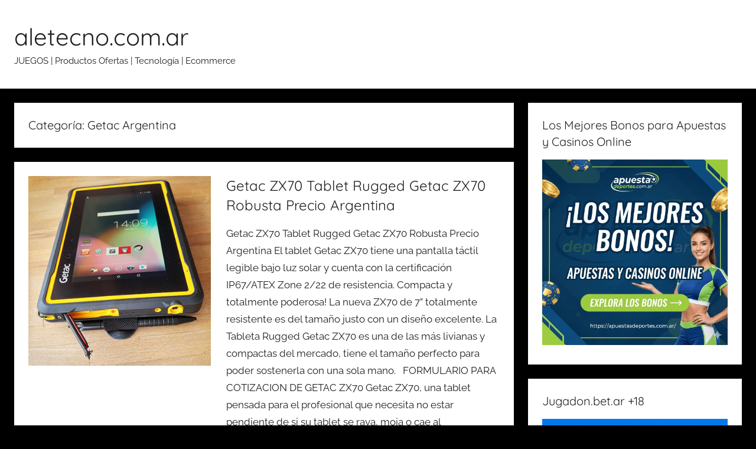

--- FILE ---
content_type: text/html; charset=UTF-8
request_url: https://www.aletecno.com.ar/category/getac-argentina/page/2/
body_size: 10187
content:
<!DOCTYPE html>
<html lang="es-AR">

<head>
<meta charset="UTF-8">
<meta name="viewport" content="width=device-width, initial-scale=1">
<link rel="profile" href="http://gmpg.org/xfn/11">


	<!-- This site is optimized with the Yoast SEO plugin v15.3 - https://yoast.com/wordpress/plugins/seo/ -->
	<title>Getac Argentina archivos - Página 2 de 2 - aletecno.com.ar</title>
	<meta name="robots" content="noindex, follow" />
	<meta property="og:locale" content="es_ES" />
	<meta property="og:type" content="article" />
	<meta property="og:title" content="Getac Argentina archivos - Página 2 de 2 - aletecno.com.ar" />
	<meta property="og:url" content="https://www.aletecno.com.ar/category/getac-argentina/" />
	<meta property="og:site_name" content="aletecno.com.ar" />
	<meta name="twitter:card" content="summary_large_image" />
	<meta name="twitter:site" content="@aletecno" />
	<script type="application/ld+json" class="yoast-schema-graph">{"@context":"https://schema.org","@graph":[{"@type":"Organization","@id":"http://www.aletecno.com.ar/#organization","name":"Aletecno","url":"http://www.aletecno.com.ar/","sameAs":["https://www.linkedin.com/in/ingdelpinoalejandro/","https://twitter.com/aletecno"],"logo":{"@type":"ImageObject","@id":"http://www.aletecno.com.ar/#logo","inLanguage":"es-AR","url":"https://www.aletecno.com.ar/wp-content/uploads/2024/07/circularfavicon-7-ball-balloon.jpg","width":300,"height":300,"caption":"Aletecno"},"image":{"@id":"http://www.aletecno.com.ar/#logo"}},{"@type":"WebSite","@id":"http://www.aletecno.com.ar/#website","url":"http://www.aletecno.com.ar/","name":"aletecno.com.ar","description":"JUEGOS | Productos Ofertas | Tecnolog\u00eda | Ecommerce","publisher":{"@id":"http://www.aletecno.com.ar/#organization"},"potentialAction":[{"@type":"SearchAction","target":"http://www.aletecno.com.ar/?s={search_term_string}","query-input":"required name=search_term_string"}],"inLanguage":"es-AR"},{"@type":"CollectionPage","@id":"https://www.aletecno.com.ar/category/getac-argentina/page/2/#webpage","url":"https://www.aletecno.com.ar/category/getac-argentina/page/2/","name":"Getac Argentina archivos - P\u00e1gina 2 de 2 - aletecno.com.ar","isPartOf":{"@id":"http://www.aletecno.com.ar/#website"},"breadcrumb":{"@id":"https://www.aletecno.com.ar/category/getac-argentina/page/2/#breadcrumb"},"inLanguage":"es-AR","potentialAction":[{"@type":"ReadAction","target":["https://www.aletecno.com.ar/category/getac-argentina/page/2/"]}]},{"@type":"BreadcrumbList","@id":"https://www.aletecno.com.ar/category/getac-argentina/page/2/#breadcrumb","itemListElement":[{"@type":"ListItem","position":1,"item":{"@type":"WebPage","@id":"http://www.aletecno.com.ar/","url":"http://www.aletecno.com.ar/","name":"Inicio"}},{"@type":"ListItem","position":2,"item":{"@type":"WebPage","@id":"https://www.aletecno.com.ar/category/getac-argentina/","url":"https://www.aletecno.com.ar/category/getac-argentina/","name":"Getac Argentina"}},{"@type":"ListItem","position":3,"item":{"@type":"WebPage","@id":"https://www.aletecno.com.ar/category/getac-argentina/page/2/","url":"https://www.aletecno.com.ar/category/getac-argentina/page/2/","name":"Getac Argentina archivos - P\u00e1gina 2 de 2 - aletecno.com.ar"}}]}]}</script>
	<!-- / Yoast SEO plugin. -->


<link rel='dns-prefetch' href='//www.googletagmanager.com' />
<link rel='dns-prefetch' href='//s.w.org' />
<link rel="alternate" type="application/rss+xml" title="aletecno.com.ar &raquo; Feed" href="https://www.aletecno.com.ar/feed/" />
<link rel="alternate" type="application/rss+xml" title="aletecno.com.ar &raquo; RSS de los comentarios" href="https://www.aletecno.com.ar/comments/feed/" />
<link rel="alternate" type="application/rss+xml" title="aletecno.com.ar &raquo; Getac Argentina RSS de la categoría" href="https://www.aletecno.com.ar/category/getac-argentina/feed/" />
		<script type="text/javascript">
			window._wpemojiSettings = {"baseUrl":"https:\/\/s.w.org\/images\/core\/emoji\/12.0.0-1\/72x72\/","ext":".png","svgUrl":"https:\/\/s.w.org\/images\/core\/emoji\/12.0.0-1\/svg\/","svgExt":".svg","source":{"concatemoji":"https:\/\/www.aletecno.com.ar\/wp-includes\/js\/wp-emoji-release.min.js?ver=5.4.18"}};
			/*! This file is auto-generated */
			!function(e,a,t){var n,r,o,i=a.createElement("canvas"),p=i.getContext&&i.getContext("2d");function s(e,t){var a=String.fromCharCode;p.clearRect(0,0,i.width,i.height),p.fillText(a.apply(this,e),0,0);e=i.toDataURL();return p.clearRect(0,0,i.width,i.height),p.fillText(a.apply(this,t),0,0),e===i.toDataURL()}function c(e){var t=a.createElement("script");t.src=e,t.defer=t.type="text/javascript",a.getElementsByTagName("head")[0].appendChild(t)}for(o=Array("flag","emoji"),t.supports={everything:!0,everythingExceptFlag:!0},r=0;r<o.length;r++)t.supports[o[r]]=function(e){if(!p||!p.fillText)return!1;switch(p.textBaseline="top",p.font="600 32px Arial",e){case"flag":return s([127987,65039,8205,9895,65039],[127987,65039,8203,9895,65039])?!1:!s([55356,56826,55356,56819],[55356,56826,8203,55356,56819])&&!s([55356,57332,56128,56423,56128,56418,56128,56421,56128,56430,56128,56423,56128,56447],[55356,57332,8203,56128,56423,8203,56128,56418,8203,56128,56421,8203,56128,56430,8203,56128,56423,8203,56128,56447]);case"emoji":return!s([55357,56424,55356,57342,8205,55358,56605,8205,55357,56424,55356,57340],[55357,56424,55356,57342,8203,55358,56605,8203,55357,56424,55356,57340])}return!1}(o[r]),t.supports.everything=t.supports.everything&&t.supports[o[r]],"flag"!==o[r]&&(t.supports.everythingExceptFlag=t.supports.everythingExceptFlag&&t.supports[o[r]]);t.supports.everythingExceptFlag=t.supports.everythingExceptFlag&&!t.supports.flag,t.DOMReady=!1,t.readyCallback=function(){t.DOMReady=!0},t.supports.everything||(n=function(){t.readyCallback()},a.addEventListener?(a.addEventListener("DOMContentLoaded",n,!1),e.addEventListener("load",n,!1)):(e.attachEvent("onload",n),a.attachEvent("onreadystatechange",function(){"complete"===a.readyState&&t.readyCallback()})),(n=t.source||{}).concatemoji?c(n.concatemoji):n.wpemoji&&n.twemoji&&(c(n.twemoji),c(n.wpemoji)))}(window,document,window._wpemojiSettings);
		</script>
		<style type="text/css">
img.wp-smiley,
img.emoji {
	display: inline !important;
	border: none !important;
	box-shadow: none !important;
	height: 1em !important;
	width: 1em !important;
	margin: 0 .07em !important;
	vertical-align: -0.1em !important;
	background: none !important;
	padding: 0 !important;
}
</style>
	<link rel='stylesheet' id='donovan-theme-fonts-css'  href='https://www.aletecno.com.ar/wp-content/fonts/43a09df20afb77b79161b1292aae732d.css?ver=20201110' type='text/css' media='all' />
<link rel='stylesheet' id='wp-block-library-css'  href='https://www.aletecno.com.ar/wp-includes/css/dist/block-library/style.min.css?ver=5.4.18' type='text/css' media='all' />
<link rel='stylesheet' id='donovan-stylesheet-css'  href='https://www.aletecno.com.ar/wp-content/themes/donovan/style.css?ver=1.9.1' type='text/css' media='all' />
<script type='text/javascript' src='https://www.aletecno.com.ar/wp-content/themes/donovan/assets/js/svgxuse.min.js?ver=1.2.6'></script>

<!-- Google tag (gtag.js) snippet added by Site Kit -->

<!-- Google Analytics snippet added by Site Kit -->
<script type='text/javascript' src='https://www.googletagmanager.com/gtag/js?id=G-CGWHC77782' async></script>
<script type='text/javascript'>
window.dataLayer = window.dataLayer || [];function gtag(){dataLayer.push(arguments);}
gtag("set","linker",{"domains":["www.aletecno.com.ar"]});
gtag("js", new Date());
gtag("set", "developer_id.dZTNiMT", true);
gtag("config", "G-CGWHC77782");
</script>

<!-- End Google tag (gtag.js) snippet added by Site Kit -->
<link rel='https://api.w.org/' href='https://www.aletecno.com.ar/wp-json/' />
<link rel="EditURI" type="application/rsd+xml" title="RSD" href="https://www.aletecno.com.ar/xmlrpc.php?rsd" />
<link rel="wlwmanifest" type="application/wlwmanifest+xml" href="https://www.aletecno.com.ar/wp-includes/wlwmanifest.xml" /> 
<meta name="generator" content="WordPress 5.4.18" />

		<!-- GA Google Analytics @ https://m0n.co/ga -->
		<script async src="https://www.googletagmanager.com/gtag/js?id=UA-4756572-19"></script>
		<script>
			window.dataLayer = window.dataLayer || [];
			function gtag(){dataLayer.push(arguments);}
			gtag('js', new Date());
			gtag('config', 'UA-4756572-19');
		</script>

	<meta name="generator" content="Site Kit by Google 1.124.0" /><style>/* CSS added by WP Meta and Date Remover*/.entry-meta {display:none !important;}
	.home .entry-meta { display: none; }
	.entry-footer {display:none !important;}
	.home .entry-footer { display: none; }</style>
<!-- Google AdSense meta tags added by Site Kit -->
<meta name="google-adsense-platform-account" content="ca-host-pub-2644536267352236">
<meta name="google-adsense-platform-domain" content="sitekit.withgoogle.com">
<!-- End Google AdSense meta tags added by Site Kit -->
<style type="text/css" id="custom-background-css">
body.custom-background { background-color: #000000; }
</style>
	<link rel="icon" href="https://www.aletecno.com.ar/wp-content/uploads/2024/08/cropped-icons8-favicon-94-32x32.png" sizes="32x32" />
<link rel="icon" href="https://www.aletecno.com.ar/wp-content/uploads/2024/08/cropped-icons8-favicon-94-192x192.png" sizes="192x192" />
<link rel="apple-touch-icon" href="https://www.aletecno.com.ar/wp-content/uploads/2024/08/cropped-icons8-favicon-94-180x180.png" />
<meta name="msapplication-TileImage" content="https://www.aletecno.com.ar/wp-content/uploads/2024/08/cropped-icons8-favicon-94-270x270.png" />
</head>

<body class="archive paged category category-getac-argentina category-28 custom-background wp-embed-responsive paged-2 category-paged-2 blog-list-layout author-hidden hfeed">

	<div id="page" class="site">
		<a class="skip-link screen-reader-text" href="#content">Skip to content</a>

		
		
		<header id="masthead" class="site-header clearfix" role="banner">

			<div class="header-main container clearfix">

				<div id="logo" class="site-branding clearfix">

										
			<p class="site-title"><a href="https://www.aletecno.com.ar/" rel="home">aletecno.com.ar</a></p>

							
			<p class="site-description">JUEGOS | Productos Ofertas | Tecnología | Ecommerce</p>

			
				</div><!-- .site-branding -->

				
			</div><!-- .header-main -->

			


			
			
		</header><!-- #masthead -->

		
		<div id="content" class="site-content container">

			
	<div id="primary" class="content-archive content-area">
		<main id="main" class="site-main" role="main">

		
			<header class="archive-header">

				<h1 class="archive-title">Categoría: Getac Argentina</h1>				
			</header><!-- .archive-header -->

			<div id="post-wrapper" class="post-wrapper">

			
<article id="post-554" class="post-554 post type-post status-publish format-standard has-post-thumbnail hentry category-getac-argentina category-tablet-rugged tag-comprar-getac-zx70 tag-comprar-getac-zx70-en-argentina tag-getac-zx70 tag-getac-zx70-en-argentina tag-getac-zx70-rugged tag-getac-zx70-tableta-robusta tag-precio-getac-zx70 comments-off">

	
			<div class="post-image">
				<a class="wp-post-image-link" href="https://www.aletecno.com.ar/getac-zx70-tablet-rugged-getac-zx70-robusta-precio-argentina/" rel="bookmark">
					<img width="370" height="384" src="https://www.aletecno.com.ar/wp-content/uploads/2018/06/getac-zx70side-ports.jpg" class="attachment-donovan-list-post size-donovan-list-post wp-post-image" alt="Getac ZX70" srcset="https://www.aletecno.com.ar/wp-content/uploads/2018/06/getac-zx70side-ports.jpg 370w, https://www.aletecno.com.ar/wp-content/uploads/2018/06/getac-zx70side-ports-289x300.jpg 289w" sizes="(max-width: 370px) 100vw, 370px" />				</a>
			</div>

			
	<div class="post-content">

		<header class="entry-header">

			<h2 class="entry-title"><a href="https://www.aletecno.com.ar/getac-zx70-tablet-rugged-getac-zx70-robusta-precio-argentina/" rel="bookmark">Getac ZX70 Tablet Rugged Getac ZX70 Robusta Precio Argentina</a></h2>
			<div class="entry-meta post-details"><span class="posted-on meta-date">Posted on <a href="https://www.aletecno.com.ar/getac-zx70-tablet-rugged-getac-zx70-robusta-precio-argentina/" rel="bookmark"><time class="entry-date published" datetime=""></time><time class="updated" datetime=""></time></a></span><span class="posted-by meta-author"> by <span class="author vcard"><a class="url fn n" href="https://www.aletecno.com.ar/author/aletecnoadmin/" title="View all posts by " rel="author"></a></span></span></div>
		</header><!-- .entry-header -->

		<div class="entry-content entry-excerpt clearfix">
			<p>Getac ZX70 Tablet Rugged Getac ZX70 Robusta Precio Argentina El tablet Getac ZX70 tiene una pantalla táctil legible bajo luz solar y cuenta con la certificación IP67/ATEX Zone 2/22 de resistencia. Compacta y totalmente poderosa! La nueva ZX70 de 7” totalmente resistente es del tamaño justo con un diseño excelente. La Tableta Rugged Getac ZX70 es una de las más livianas y compactas del mercado, tiene el tamaño perfecto para poder sostenerla con una sola mano. &nbsp; FORMULARIO PARA COTIZACION DE GETAC ZX70 Getac ZX70, una tablet pensada para el profesional que necesita no estar pendiente de si su tablet se raya, moja o cae al suelo. Distribuidor</p>
			
			<a href="https://www.aletecno.com.ar/getac-zx70-tablet-rugged-getac-zx70-robusta-precio-argentina/" class="more-link">Seguir Leyendo</a>

					</div><!-- .entry-content -->

	</div>

	<footer class="entry-footer post-details">
		<div class="entry-categories"> <svg class="icon icon-category" aria-hidden="true" role="img"> <use xlink:href="https://www.aletecno.com.ar/wp-content/themes/donovan/assets/icons/genericons-neue.svg#category"></use> </svg><a href="https://www.aletecno.com.ar/category/getac-argentina/" rel="category tag">Getac Argentina</a>, <a href="https://www.aletecno.com.ar/category/tablet-rugged/" rel="category tag">Tablet Rugged</a></div>	</footer><!-- .entry-footer -->

</article>

<article id="post-556" class="post-556 post type-post status-publish format-standard has-post-thumbnail hentry category-getac-argentina category-tablet-rugged tag-cotizacion-de-getac-s400 tag-getac-s400 tag-getac-s400-precio-argentina tag-notebook-robusta-s400 tag-notebook-rugged-getac-s400 comments-off">

	
			<div class="post-image">
				<a class="wp-post-image-link" href="https://www.aletecno.com.ar/getac-s400-notebook-rugged-getac-s400-precio-argentina/" rel="bookmark">
					<img width="412" height="362" src="https://www.aletecno.com.ar/wp-content/uploads/2018/06/S400.jpg" class="attachment-donovan-list-post size-donovan-list-post wp-post-image" alt="Getac S400" srcset="https://www.aletecno.com.ar/wp-content/uploads/2018/06/S400.jpg 412w, https://www.aletecno.com.ar/wp-content/uploads/2018/06/S400-300x264.jpg 300w" sizes="(max-width: 412px) 100vw, 412px" />				</a>
			</div>

			
	<div class="post-content">

		<header class="entry-header">

			<h2 class="entry-title"><a href="https://www.aletecno.com.ar/getac-s400-notebook-rugged-getac-s400-precio-argentina/" rel="bookmark">Getac S400 Notebook Rugged Getac S400 Precio Argentina</a></h2>
			<div class="entry-meta post-details"><span class="posted-on meta-date">Posted on <a href="https://www.aletecno.com.ar/getac-s400-notebook-rugged-getac-s400-precio-argentina/" rel="bookmark"><time class="entry-date published" datetime=""></time><time class="updated" datetime=""></time></a></span><span class="posted-by meta-author"> by <span class="author vcard"><a class="url fn n" href="https://www.aletecno.com.ar/author/aletecnoadmin/" title="View all posts by " rel="author"></a></span></span></div>
		</header><!-- .entry-header -->

		<div class="entry-content entry-excerpt clearfix">
			<p>Notebook Rugged Getac S400 Notebook Robusta S400 Precio Argentina Procesador más rápido. Con el último de doble núcleo Intel Core i3 o Intel Core i5, el portátil semi-robusto Getac S400 realiza hasta 91% más rápido que la generación anterior. La hora en hasta 2,6 GHz, con Turbo Boost acelera a 3,3 GHz, el S400 tiene la potencia necesaria para las tareas más exigentes de la cartografía intrincada vivir procesamiento de vídeo y reconocimiento de matrículas. Y, la tecnología Hyper-Threading, designedto mejorar el rendimiento al permitir que cada núcleo del procesador para manejar múltiples tareas al mismo tiempo, se incluye en</p>
			
			<a href="https://www.aletecno.com.ar/getac-s400-notebook-rugged-getac-s400-precio-argentina/" class="more-link">Seguir Leyendo</a>

					</div><!-- .entry-content -->

	</div>

	<footer class="entry-footer post-details">
		<div class="entry-categories"> <svg class="icon icon-category" aria-hidden="true" role="img"> <use xlink:href="https://www.aletecno.com.ar/wp-content/themes/donovan/assets/icons/genericons-neue.svg#category"></use> </svg><a href="https://www.aletecno.com.ar/category/getac-argentina/" rel="category tag">Getac Argentina</a>, <a href="https://www.aletecno.com.ar/category/tablet-rugged/" rel="category tag">Tablet Rugged</a></div>	</footer><!-- .entry-footer -->

</article>

<article id="post-560" class="post-560 post type-post status-publish format-standard has-post-thumbnail hentry category-getac-argentina category-sin-categoria category-tablet-rugged tag-comprar-getac-z710-en-argentina tag-distribuidor-oficial-getac-z710 tag-getac-z710 tag-getac-z710-en-argentina tag-precio-getac-z710 tag-tableta-getac-z710 comments-off">

	
			<div class="post-image">
				<a class="wp-post-image-link" href="https://www.aletecno.com.ar/getac-z710-precio-getac-z710-robusta-rugged-argentina/" rel="bookmark">
					<img width="600" height="445" src="https://www.aletecno.com.ar/wp-content/uploads/2018/06/getacz710-hero-600x445.jpg" class="attachment-donovan-list-post size-donovan-list-post wp-post-image" alt="getac z710" />				</a>
			</div>

			
	<div class="post-content">

		<header class="entry-header">

			<h2 class="entry-title"><a href="https://www.aletecno.com.ar/getac-z710-precio-getac-z710-robusta-rugged-argentina/" rel="bookmark">Getac Z710 Precio Getac Z710 Robusta Rugged Argentina</a></h2>
			<div class="entry-meta post-details"><span class="posted-on meta-date">Posted on <a href="https://www.aletecno.com.ar/getac-z710-precio-getac-z710-robusta-rugged-argentina/" rel="bookmark"><time class="entry-date published" datetime=""></time><time class="updated" datetime=""></time></a></span><span class="posted-by meta-author"> by <span class="author vcard"><a class="url fn n" href="https://www.aletecno.com.ar/author/aletecnoadmin/" title="View all posts by " rel="author"></a></span></span></div>
		</header><!-- .entry-header -->

		<div class="entry-content entry-excerpt clearfix">
			<p>Getac Z710 Precio Getac Z710 Robusta Rugged Argentina Esta nueva tablet, creada por Getac, es considerada la tablet Android rugged más resistente del mundo gracias a su resistencia a las caídas, al polvo y al agua. Su resistencia ante los golpes en parte es proporcionada por su vidrio Gorilla Glass. Por dentro, la Getac Z710 lleva un procesador dual-core OMAP a 1GHz y tiene 1GB de RAM. Por el lado de afuera posee una cámara frontal de 1 megapíxel y una estándar de 5 megapíxeles, además de una pantalla de 7 pulgadas. &nbsp; FORMULARIO PARA COTIZACION DE TABLET GETAC Z710 Las</p>
			
			<a href="https://www.aletecno.com.ar/getac-z710-precio-getac-z710-robusta-rugged-argentina/" class="more-link">Seguir Leyendo</a>

					</div><!-- .entry-content -->

	</div>

	<footer class="entry-footer post-details">
		<div class="entry-categories"> <svg class="icon icon-category" aria-hidden="true" role="img"> <use xlink:href="https://www.aletecno.com.ar/wp-content/themes/donovan/assets/icons/genericons-neue.svg#category"></use> </svg><a href="https://www.aletecno.com.ar/category/getac-argentina/" rel="category tag">Getac Argentina</a>, <a href="https://www.aletecno.com.ar/category/sin-categoria/" rel="category tag">Sin categoría</a>, <a href="https://www.aletecno.com.ar/category/tablet-rugged/" rel="category tag">Tablet Rugged</a></div>	</footer><!-- .entry-footer -->

</article>

<article id="post-548" class="post-548 post type-post status-publish format-standard has-post-thumbnail hentry category-getac-argentina category-tablet-rugged tag-comprar-tablet-getac-t800 tag-comprar-tableta-rugged tag-getac-t800 tag-precio-tablet-getac-t800 tag-precios-getac-t800 tag-tablet-gtac-t800 tag-tablet-rugged-argentina tag-tableta-robusta tag-tableta-rugged comments-off">

	
			<div class="post-image">
				<a class="wp-post-image-link" href="https://www.aletecno.com.ar/getac-t800-precio-tablet-getac-t800-rugged-argentina/" rel="bookmark">
					<img width="600" height="450" src="https://www.aletecno.com.ar/wp-content/uploads/2018/06/Getac-T800-Argentina-600x450.png" class="attachment-donovan-list-post size-donovan-list-post wp-post-image" alt="Getac T800 Argentina" />				</a>
			</div>

			
	<div class="post-content">

		<header class="entry-header">

			<h2 class="entry-title"><a href="https://www.aletecno.com.ar/getac-t800-precio-tablet-getac-t800-rugged-argentina/" rel="bookmark">Getac T800 Precio Tablet Getac T800 Rugged Argentina</a></h2>
			<div class="entry-meta post-details"><span class="posted-on meta-date">Posted on <a href="https://www.aletecno.com.ar/getac-t800-precio-tablet-getac-t800-rugged-argentina/" rel="bookmark"><time class="entry-date published" datetime=""></time><time class="updated" datetime=""></time></a></span><span class="posted-by meta-author"> by <span class="author vcard"><a class="url fn n" href="https://www.aletecno.com.ar/author/aletecnoadmin/" title="View all posts by " rel="author"></a></span></span></div>
		</header><!-- .entry-header -->

		<div class="entry-content entry-excerpt clearfix">
			<p>Getac T800 La nueva tableta rugged Getac T800 ofrece operación con una sola mano, la mejor duración de batería en su clase y un tamaño de pantalla óptimo para la visualización de documentos. El delgado diseño ergonómico de la Tableta Getac T800 la hace cómoda de sostener con una sola mano, y su pantalla táctil de 8.1&#8243; ofrece un amplio espacio para revisar documentos e ingresar datos con un mínimo desplazamiento en pantalla.  Características pueden variar. Consulte. &nbsp; FORMULARIO PARA COTIZACION DE Tablet Getac T800 La pantalla LumiBond® 2.0 legible en exteriores proporciona una experiencia táctil de 10 puntos interactiva, junto</p>
			
			<a href="https://www.aletecno.com.ar/getac-t800-precio-tablet-getac-t800-rugged-argentina/" class="more-link">Seguir Leyendo</a>

					</div><!-- .entry-content -->

	</div>

	<footer class="entry-footer post-details">
		<div class="entry-categories"> <svg class="icon icon-category" aria-hidden="true" role="img"> <use xlink:href="https://www.aletecno.com.ar/wp-content/themes/donovan/assets/icons/genericons-neue.svg#category"></use> </svg><a href="https://www.aletecno.com.ar/category/getac-argentina/" rel="category tag">Getac Argentina</a>, <a href="https://www.aletecno.com.ar/category/tablet-rugged/" rel="category tag">Tablet Rugged</a></div>	</footer><!-- .entry-footer -->

</article>

<article id="post-550" class="post-550 post type-post status-publish format-standard has-post-thumbnail hentry category-getac-argentina category-tablet-rugged tag-comprar-getac-f110 tag-getac-f110 tag-getac-f110-argentina tag-precio-getac-f110 comments-off">

	
			<div class="post-image">
				<a class="wp-post-image-link" href="https://www.aletecno.com.ar/getac-f110-precio-tablet-getac-f110-rugged-argentina/" rel="bookmark">
					<img width="462" height="378" src="https://www.aletecno.com.ar/wp-content/uploads/2018/06/Getac-F110-Argentina-1.jpg" class="attachment-donovan-list-post size-donovan-list-post wp-post-image" alt="Getac F110 Argentina" srcset="https://www.aletecno.com.ar/wp-content/uploads/2018/06/Getac-F110-Argentina-1.jpg 462w, https://www.aletecno.com.ar/wp-content/uploads/2018/06/Getac-F110-Argentina-1-300x245.jpg 300w" sizes="(max-width: 462px) 100vw, 462px" />				</a>
			</div>

			
	<div class="post-content">

		<header class="entry-header">

			<h2 class="entry-title"><a href="https://www.aletecno.com.ar/getac-f110-precio-tablet-getac-f110-rugged-argentina/" rel="bookmark">Getac F110 Precio Tablet Getac F110 Rugged Argentina</a></h2>
			<div class="entry-meta post-details"><span class="posted-on meta-date">Posted on <a href="https://www.aletecno.com.ar/getac-f110-precio-tablet-getac-f110-rugged-argentina/" rel="bookmark"><time class="entry-date published" datetime=""></time><time class="updated" datetime=""></time></a></span><span class="posted-by meta-author"> by <span class="author vcard"><a class="url fn n" href="https://www.aletecno.com.ar/author/aletecnoadmin/" title="View all posts by " rel="author"></a></span></span></div>
		</header><!-- .entry-header -->

		<div class="entry-content entry-excerpt clearfix">
			<p>Getac F110 La nueva tableta resistente Getac F110 está diseñada para ser del tamaño de una hoja de papel, y gracias a su innovadora pantalla de 11.6”, sus poderosos procesadores de sexta generación, gráficos increíbles, un poder ilimitado gracias a su batería dual y su sistema operativo Windows 10, la hacen ser idealmente resistente. Getac F110 Precio Tablet Getac F110 Rugged Argentina. &nbsp; &nbsp; FORMULARIO PARA COTIZACION DE Tablet Getac F110 &nbsp; La F110 es una completa revolución en cuanto a sistemas informáticos de tablets resistentes. La Getac F110 combina el mejor desempeño en su clase, la seguridad líder en el sector,</p>
			
			<a href="https://www.aletecno.com.ar/getac-f110-precio-tablet-getac-f110-rugged-argentina/" class="more-link">Seguir Leyendo</a>

					</div><!-- .entry-content -->

	</div>

	<footer class="entry-footer post-details">
		<div class="entry-categories"> <svg class="icon icon-category" aria-hidden="true" role="img"> <use xlink:href="https://www.aletecno.com.ar/wp-content/themes/donovan/assets/icons/genericons-neue.svg#category"></use> </svg><a href="https://www.aletecno.com.ar/category/getac-argentina/" rel="category tag">Getac Argentina</a>, <a href="https://www.aletecno.com.ar/category/tablet-rugged/" rel="category tag">Tablet Rugged</a></div>	</footer><!-- .entry-footer -->

</article>

<article id="post-558" class="post-558 post type-post status-publish format-standard has-post-thumbnail hentry category-getac-argentina category-notebook-rugged tag-comprar-getac-v200 tag-getac-notebook-rugged tag-getac-v200 tag-getac-v200-en-argentina tag-getac-v200-precio tag-notebook-rugged-v200 tag-notebook-rygged-v200-getac tag-precio-getac-v200 tag-productos-getac-en-argentina comments-off">

	
			<div class="post-image">
				<a class="wp-post-image-link" href="https://www.aletecno.com.ar/getac-v200-precio-notebook-getac-v200-robusta-rugged-argentina/" rel="bookmark">
					<img width="500" height="450" src="https://www.aletecno.com.ar/wp-content/uploads/2018/06/GetacV200-Argentina-500x450.jpg" class="attachment-donovan-list-post size-donovan-list-post wp-post-image" alt="Getac V200 Argentina" />				</a>
			</div>

			
	<div class="post-content">

		<header class="entry-header">

			<h2 class="entry-title"><a href="https://www.aletecno.com.ar/getac-v200-precio-notebook-getac-v200-robusta-rugged-argentina/" rel="bookmark">Getac V200 Precio Notebook Getac V200 Robusta Rugged Argentina</a></h2>
			<div class="entry-meta post-details"><span class="posted-on meta-date">Posted on <a href="https://www.aletecno.com.ar/getac-v200-precio-notebook-getac-v200-robusta-rugged-argentina/" rel="bookmark"><time class="entry-date published" datetime=""></time><time class="updated" datetime=""></time></a></span><span class="posted-by meta-author"> by <span class="author vcard"><a class="url fn n" href="https://www.aletecno.com.ar/author/aletecnoadmin/" title="View all posts by " rel="author"></a></span></span></div>
		</header><!-- .entry-header -->

		<div class="entry-content entry-excerpt clearfix">
			<p>Getac V200 Diseñado para aplicaciones militares, servicios de campo, la seguridad pública y industrias de mantenimiento, las características convertibles V200 rugoso una gran pantalla panorámica de 12.1 &#8220;para el rendimiento de tamaño completo. Con una brillante 1200 NTI pantalla multi-touch, Intel Core i7 procesador, la administración remota de Intel ® vPro ™ de TI e IP65 / MIL- Certificaciones STD 810G hacen que la V200 a la perfección escarpada convertible para entornos de trabajo exigentes. Getac V200 Precio Notebook Getac V200 Robusta Rugged Argentina &nbsp; FORMULARIO PARA COTIZACION DE Notebook Getac V200 Los notebooks convertibles de Getac son extremadamente fiables y pueden</p>
			
			<a href="https://www.aletecno.com.ar/getac-v200-precio-notebook-getac-v200-robusta-rugged-argentina/" class="more-link">Seguir Leyendo</a>

					</div><!-- .entry-content -->

	</div>

	<footer class="entry-footer post-details">
		<div class="entry-categories"> <svg class="icon icon-category" aria-hidden="true" role="img"> <use xlink:href="https://www.aletecno.com.ar/wp-content/themes/donovan/assets/icons/genericons-neue.svg#category"></use> </svg><a href="https://www.aletecno.com.ar/category/getac-argentina/" rel="category tag">Getac Argentina</a>, <a href="https://www.aletecno.com.ar/category/notebook-rugged/" rel="category tag">Notebook Rugged</a></div>	</footer><!-- .entry-footer -->

</article>

<article id="post-537" class="post-537 post type-post status-publish format-standard has-post-thumbnail hentry category-getac-argentina category-notebook-rugged tag-compra-getac-b300 tag-distribuidor-getac tag-getac-b300 tag-getac-b300-en-argentina tag-mayorista-getac tag-notebook-getac tag-precio-getac-b300 tag-productos-getac comments-off">

	
			<div class="post-image">
				<a class="wp-post-image-link" href="https://www.aletecno.com.ar/getac-b300-notebook-getac-rugged-precios-argentina/" rel="bookmark">
					<img width="600" height="450" src="https://www.aletecno.com.ar/wp-content/uploads/2018/06/Getab-B300-Argentina-1-600x450.jpg" class="attachment-donovan-list-post size-donovan-list-post wp-post-image" alt="" />				</a>
			</div>

			
	<div class="post-content">

		<header class="entry-header">

			<h2 class="entry-title"><a href="https://www.aletecno.com.ar/getac-b300-notebook-getac-rugged-precios-argentina/" rel="bookmark">Getac B300 Notebook Getac Rugged Precios Argentina</a></h2>
			<div class="entry-meta post-details"><span class="posted-on meta-date">Posted on <a href="https://www.aletecno.com.ar/getac-b300-notebook-getac-rugged-precios-argentina/" rel="bookmark"><time class="entry-date published" datetime=""></time><time class="updated" datetime=""></time></a></span><span class="posted-by meta-author"> by <span class="author vcard"><a class="url fn n" href="https://www.aletecno.com.ar/author/aletecnoadmin/" title="View all posts by " rel="author"></a></span></span></div>
		</header><!-- .entry-header -->

		<div class="entry-content entry-excerpt clearfix">
			<p>Getac B300 El equipo RUGGED más popular de Getac, la notebook Getac B300 de ultra portátil robusto que se ha llamado &#8220;el mejor portátil robusto en el Mercado &#8220;. Con el estado de la técnica de los procesadores, los increíbles duración de la batería, inalámbrico 4G LTE y una de las más brillantes exhibiciones de la industria, el B300 quinta generación es la go-to portátil robusto para los usuarios que trabajan en algunos de las condiciones más extremas del planeta. &nbsp; FORMULARIO PARA COTIZACION DE Notebook Getac B300 &nbsp; El nuevo B300 cuenta con la última generación de Intel cuarto Core i5</p>
			
			<a href="https://www.aletecno.com.ar/getac-b300-notebook-getac-rugged-precios-argentina/" class="more-link">Seguir Leyendo</a>

					</div><!-- .entry-content -->

	</div>

	<footer class="entry-footer post-details">
		<div class="entry-categories"> <svg class="icon icon-category" aria-hidden="true" role="img"> <use xlink:href="https://www.aletecno.com.ar/wp-content/themes/donovan/assets/icons/genericons-neue.svg#category"></use> </svg><a href="https://www.aletecno.com.ar/category/getac-argentina/" rel="category tag">Getac Argentina</a>, <a href="https://www.aletecno.com.ar/category/notebook-rugged/" rel="category tag">Notebook Rugged</a></div>	</footer><!-- .entry-footer -->

</article>

<article id="post-46" class="post-46 post type-post status-publish format-standard hentry category-getac-argentina tag-distribuidor-getac-argentina tag-getac-atex tag-getac-b300 tag-getac-computers tag-getac-ex80 tag-getac-laptop tag-precios-getac-argentina tag-tablet-getac-ex80">

	
	<div class="post-content">

		<header class="entry-header">

			<h2 class="entry-title"><a href="https://www.aletecno.com.ar/getac-en-argentina/" rel="bookmark">Getac en Argentina</a></h2>
			<div class="entry-meta post-details"><span class="posted-on meta-date">Posted on <a href="https://www.aletecno.com.ar/getac-en-argentina/" rel="bookmark"><time class="entry-date published" datetime=""></time><time class="updated" datetime=""></time></a></span><span class="posted-by meta-author"> by <span class="author vcard"><a class="url fn n" href="https://www.aletecno.com.ar/author/aletecnoadmin/" title="View all posts by " rel="author"></a></span></span></div>
		</header><!-- .entry-header -->

		<div class="entry-content entry-excerpt clearfix">
			<p>Distribuidor autorizado GETAC. Notebooks y Tablets robustas Getac , Rugged Notebooks, Tablets, Handhelds y soluciones robustas Getac para Industrias.Distribuidor Oficial de Getac en Argentina.  Portátiles Rugerizados (Laptops)S410 S510 (incluye S510AD versión con AMD) V110 V120 X600 X600 Pro X500 B360 B360 Pro B300 Tabletas Rugerizadas (Tablets)UX10 (incluye variantes G3/G3 Lite) F110 F120 T800 ZX10 (incluye ZX10 G2) ZX80 K120 (y variantes industriales/explosivas) La serie de soluciones profesionales rugerizadas GETAC consta de una línea de dispositivos especiales para entornos agresivos GETAC. Como uno de los principales proveedores de soluciones de computación robustos, ofrece las más amplias líneas de productos Distribuidor Oficial de Getac para Latinoamérica. Notebooks, Tablets &amp; PDA&#8217;s totalmente robustas para la industria, mineras y servicios.</p>
			
			<a href="https://www.aletecno.com.ar/getac-en-argentina/" class="more-link">Seguir Leyendo</a>

					</div><!-- .entry-content -->

	</div>

	<footer class="entry-footer post-details">
		<div class="entry-categories"> <svg class="icon icon-category" aria-hidden="true" role="img"> <use xlink:href="https://www.aletecno.com.ar/wp-content/themes/donovan/assets/icons/genericons-neue.svg#category"></use> </svg><a href="https://www.aletecno.com.ar/category/getac-argentina/" rel="category tag">Getac Argentina</a></div>
			<div class="entry-comments">

				<svg class="icon icon-mail" aria-hidden="true" role="img"> <use xlink:href="https://www.aletecno.com.ar/wp-content/themes/donovan/assets/icons/genericons-neue.svg#mail"></use> </svg><a href="https://www.aletecno.com.ar/getac-en-argentina/#respond">Leave a comment</a>
			</div>

				</footer><!-- .entry-footer -->

</article>

			</div>

			
	<nav class="navigation pagination" role="navigation" aria-label="Entradas">
		<h2 class="screen-reader-text">Navegación de entradas</h2>
		<div class="nav-links"><a class="prev page-numbers" href="https://www.aletecno.com.ar/category/getac-argentina/">&laquo;<span class="screen-reader-text">Previous Posts</span></a>
<a class="page-numbers" href="https://www.aletecno.com.ar/category/getac-argentina/">1</a>
<span aria-current="page" class="page-numbers current">2</span></div>
	</nav>
		</main><!-- #main -->
	</div><!-- #primary -->


	<section id="secondary" class="sidebar widget-area clearfix" role="complementary">

		<section id="media_image-7" class="widget widget_media_image"><h4 class="widget-title">Los Mejores Bonos para Apuestas y Casinos Online</h4><a href="https://apuestasdeportes.com.ar/"><img width="910" height="910" src="https://www.aletecno.com.ar/wp-content/uploads/2025/12/Gemini_Generated_Image_72xes472xes472xe-1024x1024.png" class="image wp-image-10027  attachment-large size-large" alt="" style="max-width: 100%; height: auto;" srcset="https://www.aletecno.com.ar/wp-content/uploads/2025/12/Gemini_Generated_Image_72xes472xes472xe.png 1024w, https://www.aletecno.com.ar/wp-content/uploads/2025/12/Gemini_Generated_Image_72xes472xes472xe-300x300.png 300w, https://www.aletecno.com.ar/wp-content/uploads/2025/12/Gemini_Generated_Image_72xes472xes472xe-150x150.png 150w, https://www.aletecno.com.ar/wp-content/uploads/2025/12/Gemini_Generated_Image_72xes472xes472xe-768x768.png 768w" sizes="(max-width: 910px) 100vw, 910px" /></a></section><section id="media_image-5" class="widget widget_media_image"><h4 class="widget-title">Jugadon.bet.ar +18</h4><a href="https://caba.jugadon.bet.ar/registration/?AFC=1001cupon&#038;token=c3d203f024bb712c2f893e0900c63c19"><img width="775" height="893" src="https://www.aletecno.com.ar/wp-content/uploads/2024/09/Captura-de-pantalla-2024-09-13-153247.png" class="image wp-image-7650  attachment-full size-full" alt="" style="max-width: 100%; height: auto;" srcset="https://www.aletecno.com.ar/wp-content/uploads/2024/09/Captura-de-pantalla-2024-09-13-153247.png 775w, https://www.aletecno.com.ar/wp-content/uploads/2024/09/Captura-de-pantalla-2024-09-13-153247-260x300.png 260w, https://www.aletecno.com.ar/wp-content/uploads/2024/09/Captura-de-pantalla-2024-09-13-153247-768x885.png 768w" sizes="(max-width: 775px) 100vw, 775px" /></a></section><section id="media_image-6" class="widget widget_media_image"><h4 class="widget-title">Brazino777</h4><a href="https://brazpromo.com/promo/click/67741483b45c0"><img width="1080" height="1080" src="https://www.aletecno.com.ar/wp-content/uploads/2024/12/brazino777chiconavidad.jpg" class="image wp-image-8416  attachment-full size-full" alt="" style="max-width: 100%; height: auto;" srcset="https://www.aletecno.com.ar/wp-content/uploads/2024/12/brazino777chiconavidad.jpg 1080w, https://www.aletecno.com.ar/wp-content/uploads/2024/12/brazino777chiconavidad-300x300.jpg 300w, https://www.aletecno.com.ar/wp-content/uploads/2024/12/brazino777chiconavidad-1024x1024.jpg 1024w, https://www.aletecno.com.ar/wp-content/uploads/2024/12/brazino777chiconavidad-150x150.jpg 150w, https://www.aletecno.com.ar/wp-content/uploads/2024/12/brazino777chiconavidad-768x768.jpg 768w" sizes="(max-width: 1080px) 100vw, 1080px" /></a></section><section id="text-2" class="widget widget_text"><h4 class="widget-title">Alentamos a</h4>			<div class="textwidget"><div aria-labelledby="editable-label">
<p><a href="https://apuestasdeportes.com.ar/apuestas/betano/">Betano Argentina</a></p>
<p><a href="https://apuestas1xbetchile.com/" target="_blank" rel="noopener noreferrer">1xBet Chile</a></p>
<p><a href="https://www.instagram.com/lovere.pasteleria/">Tortas a domicilio en Villa del Parque</a></p>
<p><a href="https://builder.bookipi.com/pages/exness-broker-en-argentina/">Exness Argentina</a></p>
<p><a href="https://www.deviantart.com/aletecnoarg/journal/Bonus-Quotex-2025-1167243024">Bonus Quotex 2025</a></p>
<p><a href="https://builder.bookipi.com/pages/apex-trader-funding-brasil/">Apex Trading Funding Brasil</a></p>
<p><a href="https://escenza.com.br/">Lotogreen</a></p>
<p><a href="https://jugadonbetcaba.com/">Jugadon Apuestas Deportivas</a></p>
<p><a href="https://freecamstokens.com/" target="_blank" rel="noopener noreferrer">Stripchat FREE Tokens</a></p>
</div>
<div aria-labelledby="editable-label"><a href="https://br4bet.blog.br/bonus-br4bet">Bônus Br4bet</a></div>
<div aria-labelledby="editable-label">
<p><a href="https://corretorapocketoption.com.br" target="_blank" rel="noopener noreferrer">Pocket Option Brasil</a></p>
<p><a href="https://corretoraexnova.com.br/" target="_blank" rel="noopener noreferrer">Corretora Exnova</a></p>
<p><a href="https://esportesdasortebonus.com.br/" target="_blank" rel="noopener noreferrer">Esporte da Sorte bônus</a></p>
</div>
<p><a href="https://descuentosmexico.com.mx/" target="_blank" rel="noopener noreferrer">Cupones descuento México</a></p>
<p><a href="https://www.bonoquotex.com.ar/" target="_blank" rel="noopener noreferrer">Bono Quotex 50%</a></p>
<p><a href="https://bonusquotex.com.br/" target="_blank" rel="noopener noreferrer">Quotex Brasil Bonus</a></p>
<p><a href="http://pasionlamadrid.blogspot.com/">Club General Lamadrid</a></p>
<p><a href="http://1001cuponesdedescuento.com.ar">Cupones de Descuento</a></p>
<p><a href="https://pocketoptionpromocode.com/" target="_blank" rel="noopener noreferrer">Pocket Option Promo Code</a></p>
<p><a href="https://www.naturacosmeticos.com.ar/consultoria/1001cupones" target="_blank" rel="noopener noreferrer">Cupón Descuento Natura</a></p>
<p><a href="https://www.cuponesdescuentosairbnb.es/">Cupones descuento Airbnb</a></p>
<p><a href="https://www.naturacosmeticos.com.ar/consultoria/1001cupones" target="_blank" rel="noopener noreferrer">Perfumes Natura Argentina</a></p>
<p><a href="https://bonopocketoption.com/" target="_blank" rel="noopener noreferrer">Bono Pocket Option</a></p>
<p><a href="https://jetjobs.ai">Remote Jobs</a></p>
<p><a href="https://descuentosmexico.com.mx/bono-quotex-mexico/" target="_blank" rel="noopener noreferrer">Bono Quotex México</a></p>
<p><a href="https://builder.bookipi.com/pages/awesome-life/" target="_blank" rel="noopener noreferrer">Quotex Corretora Brasil</a></p>
<p><a href="https://quotex.wiki.br/" target="_blank" rel="noopener noreferrer">Quotex Brasil</a></p>
<p><a href="https://tempelgrouplatam.com/paraguay/" target="_blank" rel="noopener noreferrer">Tempel Group Paraguay</a></p>
<p><a href="https://www.aletecno.com.ar/brazino-777/">Bonos Brazino 777</a></p>
<p><a href="https://quotex.codigosdescuentospromocionales.es/" target="_blank" rel="noopener noreferrer">Bono Quotex</a></p>
<p><a href="https://rp5.com.br/quotex-conta-demo/">Quotex Demo</a></p>
<p><a href="https://www.diariodocentrodomundo.com.br/cupom/cupom-de-desconto-quotex">Cupom de desconto Quotex</a></p>
<p><a href="https://builder.bookipi.com/pages/pocket-option-brasil/">Pocket Option Brasil</a></p>
</div>
		</section><section id="custom_html-13" class="widget_text widget widget_custom_html"><h4 class="widget-title">40% descuento HOSTING WORDPRESS para 2026!!!</h4><div class="textwidget custom-html-widget"><a href="https://gestiondecuenta.eu/aff.php?aff=3872&especial=hosting-wordpress" rel="sponsored"><img src="https://serv1.raiolanetworks.es/banners/CMS/WordPress/300x250_Hosting_WordPress.jpg" alt="Raiola Networks"/></a></div></section><section id="media_image-4" class="widget widget_media_image"><h4 class="widget-title">Esportes Da Sorte</h4><a href="https://bit.ly/3SKFyod"><img width="320" height="480" src="https://www.aletecno.com.ar/wp-content/uploads/2024/08/BANNER-320X480.png" class="image wp-image-7342  attachment-full size-full" alt="Bonus Esportes da Sorte" style="max-width: 100%; height: auto;" srcset="https://www.aletecno.com.ar/wp-content/uploads/2024/08/BANNER-320X480.png 320w, https://www.aletecno.com.ar/wp-content/uploads/2024/08/BANNER-320X480-200x300.png 200w" sizes="(max-width: 320px) 100vw, 320px" /></a></section><section id="media_image-3" class="widget widget_media_image"><h4 class="widget-title">Métricas para todas tus redes sociales</h4><a href="https://my.mtr.cool/PNDYDE"><img width="300" height="250" src="https://www.aletecno.com.ar/wp-content/uploads/2022/11/336x280-amarillo-esp-300x250.jpg" class="image wp-image-5327  attachment-medium size-medium" alt="" style="max-width: 100%; height: auto;" srcset="https://www.aletecno.com.ar/wp-content/uploads/2022/11/336x280-amarillo-esp-300x250.jpg 300w, https://www.aletecno.com.ar/wp-content/uploads/2022/11/336x280-amarillo-esp.jpg 336w" sizes="(max-width: 300px) 100vw, 300px" /></a></section><section id="custom_html-10" class="widget_text widget widget_custom_html"><h4 class="widget-title">DONA CON PAYPAL &#8211; DONATION. Toda colaboración recibida será destinada a comprar una CAMARA DIGITAL para un pequeño estudiante de periodismo deportivo al cual ayudamos.</h4><div class="textwidget custom-html-widget"><form action="https://www.paypal.com/donate" method="post" target="_top">
<input type="hidden" name="hosted_button_id" value="WQW7TCGD243ZA" />
<input type="image" src="https://www.paypalobjects.com/en_US/i/btn/btn_donateCC_LG.gif" border="0" name="submit" title="PayPal - The safer, easier way to pay online!" alt="Donate with PayPal button" />
<img alt="" border="0" src="https://www.paypal.com/en_AR/i/scr/pixel.gif" width="1" height="1" />
</form>
</div></section><section id="custom_html-12" class="widget_text widget widget_custom_html"><h4 class="widget-title">Ganá YA haciendo Trading con POCKET OPTIONS Bono depósito 50% adicional OPTION [2024]</h4><div class="textwidget custom-html-widget"><a href="https://pocket.click/cabinet/demo-high-low?utm_source=affiliate&a=T38i3Ch1fz9Q7C&ac=welcome50&code=WELCOME50"><img src="https://affiliate.pocketoption.com/uploads/banners/007-GP-ES-320×400-03.jpg"/></a></div></section><section id="custom_html-8" class="widget_text widget widget_custom_html"><h4 class="widget-title">Descuento en HOSTING WEB 40% YA!!! [2026]</h4><div class="textwidget custom-html-widget"><a href="https://gestiondecuenta.eu/aff.php?aff=3872&especial=hosting" rel="sponsored"><img src="https://serv1.raiolanetworks.es/banners/SSD/300x600_Hosting_SSD.jpg" alt="Raiola Networks"/></a>
</div></section><section id="custom_html-9" class="widget_text widget widget_custom_html"><h4 class="widget-title">DESCUENTOS ALQUILER DE AUTOS</h4><div class="textwidget custom-html-widget"><a href="https://www.rentalcars.com/?affiliateCode=impmultim874&preflang=es&adplat=rc-gallery" rel="nofollow noopener noreferrer" target="_blank"><img src="https://www.rentalcars.com/partners/integrations/banners/300--250/open-road-map/es.jpg"></a></div></section><section id="media_image-2" class="widget widget_media_image"><a href="https://www.tuhosting.com.ar/"><img width="225" height="225" src="https://www.aletecno.com.ar/wp-content/uploads/2020/05/tuhosting.jpg" class="image wp-image-3035  attachment-full size-full" alt="" style="max-width: 100%; height: auto;" srcset="https://www.aletecno.com.ar/wp-content/uploads/2020/05/tuhosting.jpg 225w, https://www.aletecno.com.ar/wp-content/uploads/2020/05/tuhosting-150x150.jpg 150w" sizes="(max-width: 225px) 100vw, 225px" /></a></section><section id="search-2" class="widget widget_search"><h4 class="widget-title">Búsqueda</h4>
<form role="search" method="get" class="search-form" action="https://www.aletecno.com.ar/">
	<label>
		<span class="screen-reader-text">Search for:</span>
		<input type="search" class="search-field"
			placeholder="Search &hellip;"
			value="" name="s"
			title="Search for:" />
	</label>
	<button type="submit" class="search-submit">
		<svg class="icon icon-search" aria-hidden="true" role="img"> <use xlink:href="https://www.aletecno.com.ar/wp-content/themes/donovan/assets/icons/genericons-neue.svg#search"></use> </svg>		<span class="screen-reader-text">Search</span>
	</button>
</form>
</section>
	</section><!-- #secondary -->


	</div><!-- #content -->

	
	<div id="footer" class="footer-wrap">

		<footer id="colophon" class="site-footer container clearfix" role="contentinfo">

			
			<div id="footer-line" class="site-info">
								
		<span class="credit-link">
			WordPress Theme: Donovan by ThemeZee.		</span>

					</div><!-- .site-info -->

		</footer><!-- #colophon -->

	</div>

</div><!-- #page -->

<script type='text/javascript'>
/* <![CDATA[ */
var wpdata = {"object_id":"28","site_url":"https:\/\/www.aletecno.com.ar"};
/* ]]> */
</script>
<script type='text/javascript' src='https://www.aletecno.com.ar/wp-content/plugins/wp-meta-and-date-remover/assets/js/inspector.js?ver=1.1'></script>
<script type='text/javascript' src='https://www.aletecno.com.ar/wp-includes/js/wp-embed.min.js?ver=5.4.18'></script>

</body>
</html>

<!-- Cached by WP-Optimize - https://getwpo.com - Last modified: 23 January, 2026 4:10 am (UTC:-3) -->
